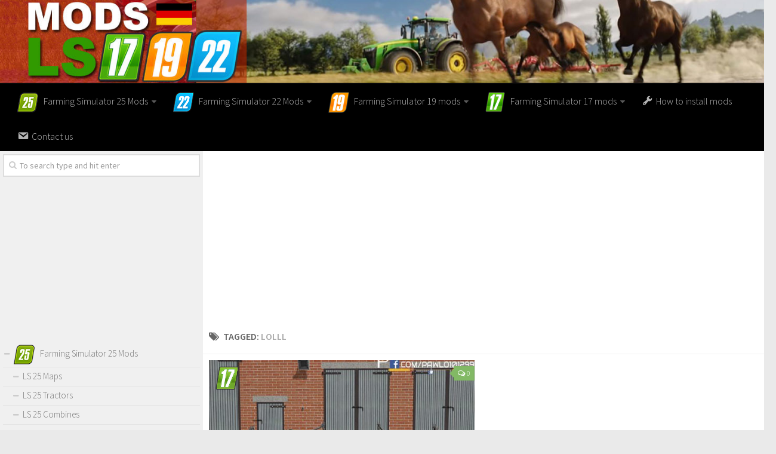

--- FILE ---
content_type: text/html; charset=UTF-8
request_url: https://www.modsls17.com/tag/lolll/
body_size: 11434
content:
<!DOCTYPE html> 
<html class="no-js" lang="en-US">

<head>
	<meta charset="UTF-8">
	<meta name="viewport" content="width=device-width, initial-scale=1.0">
	<link rel="profile" href="https://gmpg.org/xfn/11">
	<link rel="pingback" href="https://www.modsls17.com/xmlrpc.php">
	
	<meta name='robots' content='index, follow, max-image-preview:large, max-snippet:-1, max-video-preview:-1' />
<script>document.documentElement.className = document.documentElement.className.replace("no-js","js");</script>

	<!-- This site is optimized with the Yoast SEO plugin v19.3 - https://yoast.com/wordpress/plugins/seo/ -->
	<title>LOLLL Farming Simulator 2017 mods, LS 17 mods | FS 17 / 2017 mods</title><link rel="preload" as="style" href="https://fonts.googleapis.com/css?family=Source%20Sans%20Pro%3A400%2C300italic%2C300%2C400italic%2C600&#038;subset=latin%2Clatin-ext&#038;display=swap" /><link rel="stylesheet" href="https://fonts.googleapis.com/css?family=Source%20Sans%20Pro%3A400%2C300italic%2C300%2C400italic%2C600&#038;subset=latin%2Clatin-ext&#038;display=swap" media="print" onload="this.media='all'" /><noscript><link rel="stylesheet" href="https://fonts.googleapis.com/css?family=Source%20Sans%20Pro%3A400%2C300italic%2C300%2C400italic%2C600&#038;subset=latin%2Clatin-ext&#038;display=swap" /></noscript>
	<link rel="canonical" href="https://www.modsls17.com/tag/lolll/" />
	<meta property="og:locale" content="en_US" />
	<meta property="og:type" content="article" />
	<meta property="og:title" content="LOLLL Farming Simulator 2017 mods, LS 17 mods | FS 17 / 2017 mods" />
	<meta property="og:url" content="https://www.modsls17.com/tag/lolll/" />
	<meta property="og:site_name" content="Farming Simulator 2017 mods, LS 17 mods | FS 17 / 2017 mods" />
	<meta name="twitter:card" content="summary" />
	<script type="application/ld+json" class="yoast-schema-graph">{"@context":"https://schema.org","@graph":[{"@type":"WebSite","@id":"https://www.modsls17.com/#website","url":"https://www.modsls17.com/","name":"Farming Simulator 2017 mods, LS 17 mods | FS 17 / 2017 mods","description":"","potentialAction":[{"@type":"SearchAction","target":{"@type":"EntryPoint","urlTemplate":"https://www.modsls17.com/?s={search_term_string}"},"query-input":"required name=search_term_string"}],"inLanguage":"en-US"},{"@type":"CollectionPage","@id":"https://www.modsls17.com/tag/lolll/","url":"https://www.modsls17.com/tag/lolll/","name":"LOLLL Farming Simulator 2017 mods, LS 17 mods | FS 17 / 2017 mods","isPartOf":{"@id":"https://www.modsls17.com/#website"},"breadcrumb":{"@id":"https://www.modsls17.com/tag/lolll/#breadcrumb"},"inLanguage":"en-US","potentialAction":[{"@type":"ReadAction","target":["https://www.modsls17.com/tag/lolll/"]}]},{"@type":"BreadcrumbList","@id":"https://www.modsls17.com/tag/lolll/#breadcrumb","itemListElement":[{"@type":"ListItem","position":1,"name":"Home","item":"https://www.modsls17.com/"},{"@type":"ListItem","position":2,"name":"LOLLL"}]}]}</script>
	<!-- / Yoast SEO plugin. -->


<link href='https://fonts.gstatic.com' crossorigin rel='preconnect' />
<link rel="alternate" type="application/rss+xml" title="Farming Simulator 2017 mods, LS 17 mods | FS 17 / 2017 mods &raquo; Feed" href="https://www.modsls17.com/feed/" />
<link rel="alternate" type="application/rss+xml" title="Farming Simulator 2017 mods, LS 17 mods | FS 17 / 2017 mods &raquo; Comments Feed" href="https://www.modsls17.com/comments/feed/" />

<link rel="alternate" type="application/rss+xml" title="Farming Simulator 2017 mods, LS 17 mods | FS 17 / 2017 mods &raquo; LOLLL Tag Feed" href="https://www.modsls17.com/tag/lolll/feed/" />
<link rel='stylesheet' id='dashicons-css' href='https://www.modsls17.com/wp-includes/css/dashicons.min.css?ver=6.7' type='text/css' media='all' />
<link rel='stylesheet' id='elusive-css' href='https://www.modsls17.com/wp-content/plugins/menu-icons/vendor/codeinwp/icon-picker/css/types/elusive.min.css?ver=2.0' type='text/css' media='all' />
<link rel='stylesheet' id='font-awesome-css' href='https://www.modsls17.com/wp-content/plugins/menu-icons/vendor/codeinwp/icon-picker/css/types/font-awesome.min.css?ver=4.7.0' type='text/css' media='all' />
<link rel='stylesheet' id='foundation-icons-css' href='https://www.modsls17.com/wp-content/plugins/menu-icons/vendor/codeinwp/icon-picker/css/types/foundation-icons.min.css?ver=3.0' type='text/css' media='all' />
<link rel='stylesheet' id='genericons-css' href='https://www.modsls17.com/wp-content/plugins/menu-icons/vendor/codeinwp/icon-picker/css/types/genericons.min.css?ver=3.4' type='text/css' media='all' />
<link rel='stylesheet' id='menu-icons-extra-css' href='https://www.modsls17.com/wp-content/plugins/menu-icons/css/extra.min.css?ver=0.12.5' type='text/css' media='all' />
<style id='wp-emoji-styles-inline-css' type='text/css'>

	img.wp-smiley, img.emoji {
		display: inline !important;
		border: none !important;
		box-shadow: none !important;
		height: 1em !important;
		width: 1em !important;
		margin: 0 0.07em !important;
		vertical-align: -0.1em !important;
		background: none !important;
		padding: 0 !important;
	}
</style>
<link rel='stylesheet' id='wp-block-library-css' href='https://www.modsls17.com/wp-includes/css/dist/block-library/style.min.css?ver=6.7' type='text/css' media='all' />
<style id='classic-theme-styles-inline-css' type='text/css'>
/*! This file is auto-generated */
.wp-block-button__link{color:#fff;background-color:#32373c;border-radius:9999px;box-shadow:none;text-decoration:none;padding:calc(.667em + 2px) calc(1.333em + 2px);font-size:1.125em}.wp-block-file__button{background:#32373c;color:#fff;text-decoration:none}
</style>
<style id='global-styles-inline-css' type='text/css'>
:root{--wp--preset--aspect-ratio--square: 1;--wp--preset--aspect-ratio--4-3: 4/3;--wp--preset--aspect-ratio--3-4: 3/4;--wp--preset--aspect-ratio--3-2: 3/2;--wp--preset--aspect-ratio--2-3: 2/3;--wp--preset--aspect-ratio--16-9: 16/9;--wp--preset--aspect-ratio--9-16: 9/16;--wp--preset--color--black: #000000;--wp--preset--color--cyan-bluish-gray: #abb8c3;--wp--preset--color--white: #ffffff;--wp--preset--color--pale-pink: #f78da7;--wp--preset--color--vivid-red: #cf2e2e;--wp--preset--color--luminous-vivid-orange: #ff6900;--wp--preset--color--luminous-vivid-amber: #fcb900;--wp--preset--color--light-green-cyan: #7bdcb5;--wp--preset--color--vivid-green-cyan: #00d084;--wp--preset--color--pale-cyan-blue: #8ed1fc;--wp--preset--color--vivid-cyan-blue: #0693e3;--wp--preset--color--vivid-purple: #9b51e0;--wp--preset--gradient--vivid-cyan-blue-to-vivid-purple: linear-gradient(135deg,rgba(6,147,227,1) 0%,rgb(155,81,224) 100%);--wp--preset--gradient--light-green-cyan-to-vivid-green-cyan: linear-gradient(135deg,rgb(122,220,180) 0%,rgb(0,208,130) 100%);--wp--preset--gradient--luminous-vivid-amber-to-luminous-vivid-orange: linear-gradient(135deg,rgba(252,185,0,1) 0%,rgba(255,105,0,1) 100%);--wp--preset--gradient--luminous-vivid-orange-to-vivid-red: linear-gradient(135deg,rgba(255,105,0,1) 0%,rgb(207,46,46) 100%);--wp--preset--gradient--very-light-gray-to-cyan-bluish-gray: linear-gradient(135deg,rgb(238,238,238) 0%,rgb(169,184,195) 100%);--wp--preset--gradient--cool-to-warm-spectrum: linear-gradient(135deg,rgb(74,234,220) 0%,rgb(151,120,209) 20%,rgb(207,42,186) 40%,rgb(238,44,130) 60%,rgb(251,105,98) 80%,rgb(254,248,76) 100%);--wp--preset--gradient--blush-light-purple: linear-gradient(135deg,rgb(255,206,236) 0%,rgb(152,150,240) 100%);--wp--preset--gradient--blush-bordeaux: linear-gradient(135deg,rgb(254,205,165) 0%,rgb(254,45,45) 50%,rgb(107,0,62) 100%);--wp--preset--gradient--luminous-dusk: linear-gradient(135deg,rgb(255,203,112) 0%,rgb(199,81,192) 50%,rgb(65,88,208) 100%);--wp--preset--gradient--pale-ocean: linear-gradient(135deg,rgb(255,245,203) 0%,rgb(182,227,212) 50%,rgb(51,167,181) 100%);--wp--preset--gradient--electric-grass: linear-gradient(135deg,rgb(202,248,128) 0%,rgb(113,206,126) 100%);--wp--preset--gradient--midnight: linear-gradient(135deg,rgb(2,3,129) 0%,rgb(40,116,252) 100%);--wp--preset--font-size--small: 13px;--wp--preset--font-size--medium: 20px;--wp--preset--font-size--large: 36px;--wp--preset--font-size--x-large: 42px;--wp--preset--spacing--20: 0.44rem;--wp--preset--spacing--30: 0.67rem;--wp--preset--spacing--40: 1rem;--wp--preset--spacing--50: 1.5rem;--wp--preset--spacing--60: 2.25rem;--wp--preset--spacing--70: 3.38rem;--wp--preset--spacing--80: 5.06rem;--wp--preset--shadow--natural: 6px 6px 9px rgba(0, 0, 0, 0.2);--wp--preset--shadow--deep: 12px 12px 50px rgba(0, 0, 0, 0.4);--wp--preset--shadow--sharp: 6px 6px 0px rgba(0, 0, 0, 0.2);--wp--preset--shadow--outlined: 6px 6px 0px -3px rgba(255, 255, 255, 1), 6px 6px rgba(0, 0, 0, 1);--wp--preset--shadow--crisp: 6px 6px 0px rgba(0, 0, 0, 1);}:where(.is-layout-flex){gap: 0.5em;}:where(.is-layout-grid){gap: 0.5em;}body .is-layout-flex{display: flex;}.is-layout-flex{flex-wrap: wrap;align-items: center;}.is-layout-flex > :is(*, div){margin: 0;}body .is-layout-grid{display: grid;}.is-layout-grid > :is(*, div){margin: 0;}:where(.wp-block-columns.is-layout-flex){gap: 2em;}:where(.wp-block-columns.is-layout-grid){gap: 2em;}:where(.wp-block-post-template.is-layout-flex){gap: 1.25em;}:where(.wp-block-post-template.is-layout-grid){gap: 1.25em;}.has-black-color{color: var(--wp--preset--color--black) !important;}.has-cyan-bluish-gray-color{color: var(--wp--preset--color--cyan-bluish-gray) !important;}.has-white-color{color: var(--wp--preset--color--white) !important;}.has-pale-pink-color{color: var(--wp--preset--color--pale-pink) !important;}.has-vivid-red-color{color: var(--wp--preset--color--vivid-red) !important;}.has-luminous-vivid-orange-color{color: var(--wp--preset--color--luminous-vivid-orange) !important;}.has-luminous-vivid-amber-color{color: var(--wp--preset--color--luminous-vivid-amber) !important;}.has-light-green-cyan-color{color: var(--wp--preset--color--light-green-cyan) !important;}.has-vivid-green-cyan-color{color: var(--wp--preset--color--vivid-green-cyan) !important;}.has-pale-cyan-blue-color{color: var(--wp--preset--color--pale-cyan-blue) !important;}.has-vivid-cyan-blue-color{color: var(--wp--preset--color--vivid-cyan-blue) !important;}.has-vivid-purple-color{color: var(--wp--preset--color--vivid-purple) !important;}.has-black-background-color{background-color: var(--wp--preset--color--black) !important;}.has-cyan-bluish-gray-background-color{background-color: var(--wp--preset--color--cyan-bluish-gray) !important;}.has-white-background-color{background-color: var(--wp--preset--color--white) !important;}.has-pale-pink-background-color{background-color: var(--wp--preset--color--pale-pink) !important;}.has-vivid-red-background-color{background-color: var(--wp--preset--color--vivid-red) !important;}.has-luminous-vivid-orange-background-color{background-color: var(--wp--preset--color--luminous-vivid-orange) !important;}.has-luminous-vivid-amber-background-color{background-color: var(--wp--preset--color--luminous-vivid-amber) !important;}.has-light-green-cyan-background-color{background-color: var(--wp--preset--color--light-green-cyan) !important;}.has-vivid-green-cyan-background-color{background-color: var(--wp--preset--color--vivid-green-cyan) !important;}.has-pale-cyan-blue-background-color{background-color: var(--wp--preset--color--pale-cyan-blue) !important;}.has-vivid-cyan-blue-background-color{background-color: var(--wp--preset--color--vivid-cyan-blue) !important;}.has-vivid-purple-background-color{background-color: var(--wp--preset--color--vivid-purple) !important;}.has-black-border-color{border-color: var(--wp--preset--color--black) !important;}.has-cyan-bluish-gray-border-color{border-color: var(--wp--preset--color--cyan-bluish-gray) !important;}.has-white-border-color{border-color: var(--wp--preset--color--white) !important;}.has-pale-pink-border-color{border-color: var(--wp--preset--color--pale-pink) !important;}.has-vivid-red-border-color{border-color: var(--wp--preset--color--vivid-red) !important;}.has-luminous-vivid-orange-border-color{border-color: var(--wp--preset--color--luminous-vivid-orange) !important;}.has-luminous-vivid-amber-border-color{border-color: var(--wp--preset--color--luminous-vivid-amber) !important;}.has-light-green-cyan-border-color{border-color: var(--wp--preset--color--light-green-cyan) !important;}.has-vivid-green-cyan-border-color{border-color: var(--wp--preset--color--vivid-green-cyan) !important;}.has-pale-cyan-blue-border-color{border-color: var(--wp--preset--color--pale-cyan-blue) !important;}.has-vivid-cyan-blue-border-color{border-color: var(--wp--preset--color--vivid-cyan-blue) !important;}.has-vivid-purple-border-color{border-color: var(--wp--preset--color--vivid-purple) !important;}.has-vivid-cyan-blue-to-vivid-purple-gradient-background{background: var(--wp--preset--gradient--vivid-cyan-blue-to-vivid-purple) !important;}.has-light-green-cyan-to-vivid-green-cyan-gradient-background{background: var(--wp--preset--gradient--light-green-cyan-to-vivid-green-cyan) !important;}.has-luminous-vivid-amber-to-luminous-vivid-orange-gradient-background{background: var(--wp--preset--gradient--luminous-vivid-amber-to-luminous-vivid-orange) !important;}.has-luminous-vivid-orange-to-vivid-red-gradient-background{background: var(--wp--preset--gradient--luminous-vivid-orange-to-vivid-red) !important;}.has-very-light-gray-to-cyan-bluish-gray-gradient-background{background: var(--wp--preset--gradient--very-light-gray-to-cyan-bluish-gray) !important;}.has-cool-to-warm-spectrum-gradient-background{background: var(--wp--preset--gradient--cool-to-warm-spectrum) !important;}.has-blush-light-purple-gradient-background{background: var(--wp--preset--gradient--blush-light-purple) !important;}.has-blush-bordeaux-gradient-background{background: var(--wp--preset--gradient--blush-bordeaux) !important;}.has-luminous-dusk-gradient-background{background: var(--wp--preset--gradient--luminous-dusk) !important;}.has-pale-ocean-gradient-background{background: var(--wp--preset--gradient--pale-ocean) !important;}.has-electric-grass-gradient-background{background: var(--wp--preset--gradient--electric-grass) !important;}.has-midnight-gradient-background{background: var(--wp--preset--gradient--midnight) !important;}.has-small-font-size{font-size: var(--wp--preset--font-size--small) !important;}.has-medium-font-size{font-size: var(--wp--preset--font-size--medium) !important;}.has-large-font-size{font-size: var(--wp--preset--font-size--large) !important;}.has-x-large-font-size{font-size: var(--wp--preset--font-size--x-large) !important;}
:where(.wp-block-post-template.is-layout-flex){gap: 1.25em;}:where(.wp-block-post-template.is-layout-grid){gap: 1.25em;}
:where(.wp-block-columns.is-layout-flex){gap: 2em;}:where(.wp-block-columns.is-layout-grid){gap: 2em;}
:root :where(.wp-block-pullquote){font-size: 1.5em;line-height: 1.6;}
</style>
<link rel='stylesheet' id='wp-postratings-css' href='https://www.modsls17.com/wp-content/plugins/wp-postratings/css/postratings-css.css?ver=1.89' type='text/css' media='all' />
<link rel='stylesheet' id='tinythumbicon-css' href='https://www.modsls17.com/wp-content/plugins/tinythumbicon/tinythumbicon.css?ver=6.7' type='text/css' media='all' />
<link rel='stylesheet' id='style-css' href='https://www.modsls17.com/wp-content/themes/hueman/style.css?ver=6.7' type='text/css' media='all' />
<link rel='stylesheet' id='responsive-css' href='https://www.modsls17.com/wp-content/themes/hueman/responsive.css?ver=6.7' type='text/css' media='all' />
<link rel='stylesheet' id='sedlex_styles-css' href='https://www.modsls17.com/wp-content/sedlex/inline_styles/b31ece0781d654c8d9eff067708407aed71376c3.css?ver=20260123' type='text/css' media='all' />
<script type="text/javascript" src="https://www.modsls17.com/wp-includes/js/jquery/jquery.min.js?ver=3.7.1" id="jquery-core-js"></script>
<script type="text/javascript" src="https://www.modsls17.com/wp-includes/js/jquery/jquery-migrate.min.js?ver=3.4.1" id="jquery-migrate-js"></script>
<script type="text/javascript" src="https://www.modsls17.com/wp-content/themes/hueman/js/jquery.flexslider.min.js?ver=6.7" id="flexslider-js"></script>
<script type="text/javascript" src="https://www.modsls17.com/wp-content/sedlex/inline_scripts/4139b9ad7b935834d8d31961702681728a5a530a.js?ver=20260123" id="sedlex_scripts-js"></script>
<link rel="https://api.w.org/" href="https://www.modsls17.com/wp-json/" /><link rel="alternate" title="JSON" type="application/json" href="https://www.modsls17.com/wp-json/wp/v2/tags/2168" /><link rel="EditURI" type="application/rsd+xml" title="RSD" href="https://www.modsls17.com/xmlrpc.php?rsd" />
<meta name="generator" content="WordPress 6.7" />
<link rel="shortcut icon" href="https://www.modsls17.com/wp-content/uploads/2024/11/ls25-mods-icon.png" />
<!--[if lt IE 9]>
<script src="https://www.modsls17.com/wp-content/themes/hueman/js/ie/html5.js"></script>
<script src="https://www.modsls17.com/wp-content/themes/hueman/js/ie/selectivizr.js"></script>
<![endif]-->
<style type="text/css">.recentcomments a{display:inline !important;padding:0 !important;margin:0 !important;}</style><style type="text/css">
/* Dynamic CSS: For no styles in head, copy and put the css below in your child theme's style.css, disable dynamic styles */
body { font-family: "Source Sans Pro", Arial, sans-serif; }

::selection { background-color: #dd0000; }
::-moz-selection { background-color: #dd0000; }

a,
.themeform label .required,
#flexslider-featured .flex-direction-nav .flex-next:hover,
#flexslider-featured .flex-direction-nav .flex-prev:hover,
.post-hover:hover .post-title a,
.post-title a:hover,
.s1 .post-nav li a:hover i,
.content .post-nav li a:hover i,
.post-related a:hover,
.s1 .widget_rss ul li a,
#footer .widget_rss ul li a,
.s1 .widget_calendar a,
#footer .widget_calendar a,
.s1 .alx-tab .tab-item-category a,
.s1 .alx-posts .post-item-category a,
.s1 .alx-tab li:hover .tab-item-title a,
.s1 .alx-tab li:hover .tab-item-comment a,
.s1 .alx-posts li:hover .post-item-title a,
#footer .alx-tab .tab-item-category a,
#footer .alx-posts .post-item-category a,
#footer .alx-tab li:hover .tab-item-title a,
#footer .alx-tab li:hover .tab-item-comment a,
#footer .alx-posts li:hover .post-item-title a,
.comment-tabs li.active a,
.comment-awaiting-moderation,
.child-menu a:hover,
.child-menu .current_page_item > a,
.wp-pagenavi a { color: #dd0000; }

.themeform input[type="submit"],
.themeform button[type="submit"],
.s1 .sidebar-top,
.s1 .sidebar-toggle,
#flexslider-featured .flex-control-nav li a.flex-active,
.post-tags a:hover,
.s1 .widget_calendar caption,
#footer .widget_calendar caption,
.author-bio .bio-avatar:after,
.commentlist li.bypostauthor > .comment-body:after,
.commentlist li.comment-author-admin > .comment-body:after { background-color: #dd0000; }

.post-format .format-container { border-color: #dd0000; }

.s1 .alx-tabs-nav li.active a,
#footer .alx-tabs-nav li.active a,
.comment-tabs li.active a,
.wp-pagenavi a:hover,
.wp-pagenavi a:active,
.wp-pagenavi span.current { border-bottom-color: #dd0000!important; }				
				

.search-expand,
#nav-topbar.nav-container { background-color: #000000; }
@media only screen and (min-width: 720px) {
	#nav-topbar .nav ul { background-color: #000000; }
}			
				

#header { background-color: #000000; }
@media only screen and (min-width: 720px) {
	#nav-header .nav ul { background-color: #000000; }
}			
				
</style>
		<style type="text/css" id="wp-custom-css">
			.wp-pagenavi a {
		height: 100%;
    width: auto;
    display: inline-block;
    background: #e0dddd;
    border-radius: 3px;
    -webkit-border-radius: 3px;
    -moz-border-radius: 3px;
    -o-border-radius: 3px;
    line-height: inherit;
    vertical-align: middle;
    text-decoration: none;
		margin: 3px;
    padding: 7px 10px;
    position: relative;
    bottom: 2px;
		font-size: 23px;
	 	color: #fff;
}

.wp-pagenavi span.current {
    border-bottom-color: #fd8c02!important;
    background: #fd8c02!important;
    color: #fff;
		border-radius: 3px;
    -webkit-border-radius: 3px;
    -moz-border-radius: 3px;
    -o-border-radius: 3px;
		line-height: inherit;
    vertical-align: middle;
    text-decoration: none;
		margin: 3px;
    padding: 2px 10px;
    position: relative;
    bottom: 2px;
		font-size: 23px;
}		</style>
		
<script>
  (function(i,s,o,g,r,a,m){i['GoogleAnalyticsObject']=r;i[r]=i[r]||function(){
  (i[r].q=i[r].q||[]).push(arguments)},i[r].l=1*new Date();a=s.createElement(o),
  m=s.getElementsByTagName(o)[0];a.async=1;a.src=g;m.parentNode.insertBefore(a,m)
  })(window,document,'script','https://www.google-analytics.com/analytics.js','ga');

  ga('create', 'UA-83609559-1', 'auto');
  ga('send', 'pageview');

</script>
	
<script data-ad-client="ca-pub-8185655949059714" async src="https://pagead2.googlesyndication.com/pagead/js/adsbygoogle.js"></script>	
</head>



<body class="archive tag tag-lolll tag-2168 col-2cr boxed chrome">

<div id="wrapper">

	<header id="header">
	
				
		<div class="container group">
			<div class="container-inner">
				
				<div class="group pad">
					<p class="site-title"><a href="https://www.modsls17.com/" rel="home"><img src="https://www.modsls17.com/wp-content/uploads/2016/07/farming-simulator-2022-mods.jpg" alt="Farming Simulator 2017 mods, LS 17 mods | FS 17 / 2017 mods"></a></p>
														</div>
				
									<nav class="nav-container group" id="nav-header">
						<div class="nav-toggle"><i class="fa fa-bars"></i></div>
						<div class="nav-text"><!-- put your mobile menu text here --></div>
						<div class="nav-wrap container"><ul id="menu-header" class="nav container-inner group"><li id="menu-item-587749" class="menu-item menu-item-type-taxonomy menu-item-object-category menu-item-has-children menu-item-587749"><a href="https://www.modsls17.com/category/farming-simulator-25-mods/"><img width="36" height="35" src="https://www.modsls17.com/wp-content/uploads/2016/07/fs25-mods.png" class="_mi _before _image" alt="" aria-hidden="true" decoding="async" srcset="https://www.modsls17.com/wp-content/uploads/2016/07/fs25-mods.png 36w, https://www.modsls17.com/wp-content/uploads/2016/07/fs25-mods-160x160.png 160w, https://www.modsls17.com/wp-content/uploads/2016/07/fs25-mods-320x320.png 320w" sizes="(max-width: 36px) 100vw, 36px" /><span>Farming Simulator 25 Mods</span></a>
<ul class="sub-menu">
	<li id="menu-item-587757" class="menu-item menu-item-type-taxonomy menu-item-object-category menu-item-587757"><a href="https://www.modsls17.com/category/farming-simulator-25-mods/ls-25-maps/">LS 25 Maps</a></li>
	<li id="menu-item-587766" class="menu-item menu-item-type-taxonomy menu-item-object-category menu-item-587766"><a href="https://www.modsls17.com/category/farming-simulator-25-mods/ls-25-trucks/">LS 25 Trucks</a></li>
	<li id="menu-item-587764" class="menu-item menu-item-type-taxonomy menu-item-object-category menu-item-587764"><a href="https://www.modsls17.com/category/farming-simulator-25-mods/ls-25-tractors/">LS 25 Tractors</a></li>
	<li id="menu-item-587753" class="menu-item menu-item-type-taxonomy menu-item-object-category menu-item-587753"><a href="https://www.modsls17.com/category/farming-simulator-25-mods/ls-25-combines/">LS 25 Combines</a></li>
	<li id="menu-item-587751" class="menu-item menu-item-type-taxonomy menu-item-object-category menu-item-587751"><a href="https://www.modsls17.com/category/farming-simulator-25-mods/ls-25-buildings/">LS 25 Buildings</a></li>
	<li id="menu-item-587752" class="menu-item menu-item-type-taxonomy menu-item-object-category menu-item-587752"><a href="https://www.modsls17.com/category/farming-simulator-25-mods/ls-25-cars/">LS 25 Cars</a></li>
	<li id="menu-item-587769" class="menu-item menu-item-type-taxonomy menu-item-object-category menu-item-587769"><a href="https://www.modsls17.com/category/farming-simulator-25-mods/ls-25-vehicles/">LS 25 Vehicles</a></li>
	<li id="menu-item-587765" class="menu-item menu-item-type-taxonomy menu-item-object-category menu-item-587765"><a href="https://www.modsls17.com/category/farming-simulator-25-mods/ls-25-trailers/">LS 25 Trailers</a></li>
	<li id="menu-item-587754" class="menu-item menu-item-type-taxonomy menu-item-object-category menu-item-587754"><a href="https://www.modsls17.com/category/farming-simulator-25-mods/ls-25-cutters/">LS 25 Cutters</a></li>
	<li id="menu-item-587755" class="menu-item menu-item-type-taxonomy menu-item-object-category menu-item-587755"><a href="https://www.modsls17.com/category/farming-simulator-25-mods/ls-25-forklifts-excavators/">LS 25 Forklifts &amp; Excavators</a></li>
	<li id="menu-item-587756" class="menu-item menu-item-type-taxonomy menu-item-object-category menu-item-587756"><a href="https://www.modsls17.com/category/farming-simulator-25-mods/ls-25-implements-tools/">LS 25 Implements &amp; Tools</a></li>
	<li id="menu-item-587758" class="menu-item menu-item-type-taxonomy menu-item-object-category menu-item-587758"><a href="https://www.modsls17.com/category/farming-simulator-25-mods/ls-25-objects/">LS 25 Objects</a></li>
	<li id="menu-item-587759" class="menu-item menu-item-type-taxonomy menu-item-object-category menu-item-587759"><a href="https://www.modsls17.com/category/farming-simulator-25-mods/ls-25-other/">LS 25 Other</a></li>
	<li id="menu-item-587750" class="menu-item menu-item-type-taxonomy menu-item-object-category menu-item-587750"><a href="https://www.modsls17.com/category/farming-simulator-25-mods/ls-25-addons/">LS 25 Addons</a></li>
	<li id="menu-item-587760" class="menu-item menu-item-type-taxonomy menu-item-object-category menu-item-587760"><a href="https://www.modsls17.com/category/farming-simulator-25-mods/ls-25-packs/">LS 25 Packs</a></li>
	<li id="menu-item-587761" class="menu-item menu-item-type-taxonomy menu-item-object-category menu-item-587761"><a href="https://www.modsls17.com/category/farming-simulator-25-mods/ls-25-prefab/">LS 25 Prefab</a></li>
	<li id="menu-item-587770" class="menu-item menu-item-type-taxonomy menu-item-object-category menu-item-587770"><a href="https://www.modsls17.com/category/farming-simulator-25-mods/ls-25-weights/">LS 25 Weights</a></li>
	<li id="menu-item-587763" class="menu-item menu-item-type-taxonomy menu-item-object-category menu-item-587763"><a href="https://www.modsls17.com/category/farming-simulator-25-mods/ls-25-textures/">LS 25 Textures</a></li>
	<li id="menu-item-587762" class="menu-item menu-item-type-taxonomy menu-item-object-category menu-item-587762"><a href="https://www.modsls17.com/category/farming-simulator-25-mods/ls-25-scripts/">LS 25 Scripts</a></li>
	<li id="menu-item-587767" class="menu-item menu-item-type-taxonomy menu-item-object-category menu-item-587767"><a href="https://www.modsls17.com/category/farming-simulator-25-mods/ls-25-tutorials/">LS 25 Tutorials</a></li>
	<li id="menu-item-587768" class="menu-item menu-item-type-taxonomy menu-item-object-category menu-item-587768"><a href="https://www.modsls17.com/category/farming-simulator-25-mods/ls-25-updates/">LS 25 Updates</a></li>
</ul>
</li>
<li id="menu-item-340355" class="menu-item menu-item-type-taxonomy menu-item-object-category menu-item-has-children menu-item-340355"><a href="https://www.modsls17.com/category/farming-simulator-22-mods/"><img width="35" height="35" src="https://www.modsls17.com/wp-content/uploads/2016/07/LS22-mods.png" class="_mi _before _image" alt="" aria-hidden="true" decoding="async" srcset="https://www.modsls17.com/wp-content/uploads/2016/07/LS22-mods.png 35w, https://www.modsls17.com/wp-content/uploads/2016/07/LS22-mods-160x160.png 160w, https://www.modsls17.com/wp-content/uploads/2016/07/LS22-mods-320x320.png 320w" sizes="(max-width: 35px) 100vw, 35px" /><span>Farming Simulator 22 Mods</span></a>
<ul class="sub-menu">
	<li id="menu-item-340341" class="menu-item menu-item-type-taxonomy menu-item-object-category menu-item-340341"><a href="https://www.modsls17.com/category/farming-simulator-22-mods/ls-22-maps/">LS 22 Maps</a></li>
	<li id="menu-item-340348" class="menu-item menu-item-type-taxonomy menu-item-object-category menu-item-340348"><a href="https://www.modsls17.com/category/farming-simulator-22-mods/ls-22-tractors/">LS 22 Tractors</a></li>
	<li id="menu-item-340336" class="menu-item menu-item-type-taxonomy menu-item-object-category menu-item-340336"><a href="https://www.modsls17.com/category/farming-simulator-22-mods/ls-22-cars/">LS 22 Cars</a></li>
	<li id="menu-item-340337" class="menu-item menu-item-type-taxonomy menu-item-object-category menu-item-340337"><a href="https://www.modsls17.com/category/farming-simulator-22-mods/ls-22-combines/">LS 22 Combines</a></li>
	<li id="menu-item-340349" class="menu-item menu-item-type-taxonomy menu-item-object-category menu-item-340349"><a href="https://www.modsls17.com/category/farming-simulator-22-mods/ls-22-trailers/">LS 22 Trailers</a></li>
	<li id="menu-item-340350" class="menu-item menu-item-type-taxonomy menu-item-object-category menu-item-340350"><a href="https://www.modsls17.com/category/farming-simulator-22-mods/ls-22-trucks/">LS 22 Trucks</a></li>
	<li id="menu-item-340353" class="menu-item menu-item-type-taxonomy menu-item-object-category menu-item-340353"><a href="https://www.modsls17.com/category/farming-simulator-22-mods/ls-22-vehicles/">LS 22 Vehicles</a></li>
	<li id="menu-item-340338" class="menu-item menu-item-type-taxonomy menu-item-object-category menu-item-340338"><a href="https://www.modsls17.com/category/farming-simulator-22-mods/ls-22-cutters/">LS 22 Cutters</a></li>
	<li id="menu-item-340339" class="menu-item menu-item-type-taxonomy menu-item-object-category menu-item-340339"><a href="https://www.modsls17.com/category/farming-simulator-22-mods/ls-22-forklifts-excavators/">LS 22 Forklifts &amp; Excavators</a></li>
	<li id="menu-item-340340" class="menu-item menu-item-type-taxonomy menu-item-object-category menu-item-340340"><a href="https://www.modsls17.com/category/farming-simulator-22-mods/ls-22-implements-tools/">LS 22 Implements &amp; Tools</a></li>
	<li id="menu-item-340335" class="menu-item menu-item-type-taxonomy menu-item-object-category menu-item-340335"><a href="https://www.modsls17.com/category/farming-simulator-22-mods/ls-22-buildings/">LS 22 Buildings</a></li>
	<li id="menu-item-340342" class="menu-item menu-item-type-taxonomy menu-item-object-category menu-item-340342"><a href="https://www.modsls17.com/category/farming-simulator-22-mods/ls-22-objects/">LS 22 Objects</a></li>
	<li id="menu-item-340343" class="menu-item menu-item-type-taxonomy menu-item-object-category menu-item-340343"><a href="https://www.modsls17.com/category/farming-simulator-22-mods/ls-22-other/">LS 22 Other</a></li>
	<li id="menu-item-340344" class="menu-item menu-item-type-taxonomy menu-item-object-category menu-item-340344"><a href="https://www.modsls17.com/category/farming-simulator-22-mods/ls-22-packs/">LS 22 Packs</a></li>
	<li id="menu-item-340345" class="menu-item menu-item-type-taxonomy menu-item-object-category menu-item-340345"><a href="https://www.modsls17.com/category/farming-simulator-22-mods/ls-22-prefab/">LS 22 Prefab</a></li>
	<li id="menu-item-340346" class="menu-item menu-item-type-taxonomy menu-item-object-category menu-item-340346"><a href="https://www.modsls17.com/category/farming-simulator-22-mods/ls-22-scripts/">LS 22 Scripts</a></li>
	<li id="menu-item-340347" class="menu-item menu-item-type-taxonomy menu-item-object-category menu-item-340347"><a href="https://www.modsls17.com/category/farming-simulator-22-mods/ls-22-textures/">LS 22 Textures</a></li>
	<li id="menu-item-340351" class="menu-item menu-item-type-taxonomy menu-item-object-category menu-item-340351"><a href="https://www.modsls17.com/category/farming-simulator-22-mods/ls-22-tutorials/">LS 22 Tutorials</a></li>
	<li id="menu-item-340352" class="menu-item menu-item-type-taxonomy menu-item-object-category menu-item-340352"><a href="https://www.modsls17.com/category/farming-simulator-22-mods/ls-22-updates/">LS 22 Updates</a></li>
	<li id="menu-item-340354" class="menu-item menu-item-type-taxonomy menu-item-object-category menu-item-340354"><a href="https://www.modsls17.com/category/farming-simulator-22-mods/ls-22-weights/">LS 22 Weights</a></li>
	<li id="menu-item-340334" class="menu-item menu-item-type-taxonomy menu-item-object-category menu-item-340334"><a href="https://www.modsls17.com/category/farming-simulator-22-mods/ls-22-addons/">LS 22 Addons</a></li>
	<li id="menu-item-553982" class="menu-item menu-item-type-custom menu-item-object-custom menu-item-553982"><a href="https://farmingsimulator25mods.com/">FS25 Mods</a></li>
</ul>
</li>
<li id="menu-item-149875" class="menu-item menu-item-type-taxonomy menu-item-object-category menu-item-has-children menu-item-149875"><a href="https://www.modsls17.com/category/ls-19-mods/"><img width="35" height="35" src="https://www.modsls17.com/wp-content/uploads/2016/07/fs19mods.png" class="_mi _before _image" alt="" aria-hidden="true" decoding="async" srcset="https://www.modsls17.com/wp-content/uploads/2016/07/fs19mods.png 35w, https://www.modsls17.com/wp-content/uploads/2016/07/fs19mods-160x160.png 160w, https://www.modsls17.com/wp-content/uploads/2016/07/fs19mods-320x320.png 320w" sizes="(max-width: 35px) 100vw, 35px" /><span>Farming Simulator 19 mods</span></a>
<ul class="sub-menu">
	<li id="menu-item-149889" class="menu-item menu-item-type-taxonomy menu-item-object-category menu-item-149889"><a href="https://www.modsls17.com/category/ls-19-mods/ls-19-maps/">LS 19 Maps</a></li>
	<li id="menu-item-149890" class="menu-item menu-item-type-taxonomy menu-item-object-category menu-item-149890"><a href="https://www.modsls17.com/category/ls-19-mods/ls-19-tractors/">LS 19 Tractors</a></li>
	<li id="menu-item-149892" class="menu-item menu-item-type-taxonomy menu-item-object-category menu-item-149892"><a href="https://www.modsls17.com/category/ls-19-mods/ls-19-trucks/">LS 19 Trucks</a></li>
	<li id="menu-item-149891" class="menu-item menu-item-type-taxonomy menu-item-object-category menu-item-149891"><a href="https://www.modsls17.com/category/ls-19-mods/ls-19-trailers/">LS 19 Trailers</a></li>
	<li id="menu-item-149885" class="menu-item menu-item-type-taxonomy menu-item-object-category menu-item-149885"><a href="https://www.modsls17.com/category/ls-19-mods/ls-19-combines/">LS 19 Combines</a></li>
	<li id="menu-item-149884" class="menu-item menu-item-type-taxonomy menu-item-object-category menu-item-149884"><a href="https://www.modsls17.com/category/ls-19-mods/ls-19-cars/">LS 19 Cars</a></li>
	<li id="menu-item-149886" class="menu-item menu-item-type-taxonomy menu-item-object-category menu-item-149886"><a href="https://www.modsls17.com/category/ls-19-mods/ls-19-cutters/">LS 19 Cutters</a></li>
	<li id="menu-item-149895" class="menu-item menu-item-type-taxonomy menu-item-object-category menu-item-149895"><a href="https://www.modsls17.com/category/ls-19-mods/ls-19-vehicles/">LS 19 Vehicles</a></li>
	<li id="menu-item-149876" class="menu-item menu-item-type-taxonomy menu-item-object-category menu-item-149876"><a href="https://www.modsls17.com/category/ls-19-mods/fs-19-buildings/">FS 19 Buildings</a></li>
	<li id="menu-item-149877" class="menu-item menu-item-type-taxonomy menu-item-object-category menu-item-149877"><a href="https://www.modsls17.com/category/ls-19-mods/fs-19-objects/">FS 19 Objects</a></li>
	<li id="menu-item-149879" class="menu-item menu-item-type-taxonomy menu-item-object-category menu-item-149879"><a href="https://www.modsls17.com/category/ls-19-mods/fs-19-packs/">FS 19 Packs</a></li>
	<li id="menu-item-149880" class="menu-item menu-item-type-taxonomy menu-item-object-category menu-item-149880"><a href="https://www.modsls17.com/category/ls-19-mods/fs-19-prefab/">FS 19 Prefab</a></li>
	<li id="menu-item-149896" class="menu-item menu-item-type-taxonomy menu-item-object-category menu-item-149896"><a href="https://www.modsls17.com/category/ls-19-mods/ls-19-weights/">LS 19 Weights</a></li>
	<li id="menu-item-149887" class="menu-item menu-item-type-taxonomy menu-item-object-category menu-item-149887"><a href="https://www.modsls17.com/category/ls-19-mods/ls-19-forklifts-excavators/">LS 19 Forklifts &amp; Excavators</a></li>
	<li id="menu-item-149888" class="menu-item menu-item-type-taxonomy menu-item-object-category menu-item-149888"><a href="https://www.modsls17.com/category/ls-19-mods/ls-19-implements-tools/">LS 19 Implements &amp; Tools</a></li>
	<li id="menu-item-149878" class="menu-item menu-item-type-taxonomy menu-item-object-category menu-item-149878"><a href="https://www.modsls17.com/category/ls-19-mods/fs-19-other/">FS 19 Other</a></li>
	<li id="menu-item-149882" class="menu-item menu-item-type-taxonomy menu-item-object-category menu-item-149882"><a href="https://www.modsls17.com/category/ls-19-mods/fs-19-textures/">FS 19 Textures</a></li>
	<li id="menu-item-149883" class="menu-item menu-item-type-taxonomy menu-item-object-category menu-item-149883"><a href="https://www.modsls17.com/category/ls-19-mods/ls-19-addons/">LS 19 Addons</a></li>
	<li id="menu-item-149881" class="menu-item menu-item-type-taxonomy menu-item-object-category menu-item-149881"><a href="https://www.modsls17.com/category/ls-19-mods/fs-19-scripts/">FS 19 Scripts</a></li>
	<li id="menu-item-149893" class="menu-item menu-item-type-taxonomy menu-item-object-category menu-item-149893"><a href="https://www.modsls17.com/category/ls-19-mods/ls-19-tutorials/">LS 19 Tutorials</a></li>
	<li id="menu-item-149894" class="menu-item menu-item-type-taxonomy menu-item-object-category menu-item-149894"><a href="https://www.modsls17.com/category/ls-19-mods/ls-19-updates/">LS 19 Updates</a></li>
</ul>
</li>
<li id="menu-item-149853" class="menu-item menu-item-type-taxonomy menu-item-object-category menu-item-has-children menu-item-149853"><a href="https://www.modsls17.com/category/ls-17-mods/"><img width="34" height="35" src="https://www.modsls17.com/wp-content/uploads/2016/07/fs17.png" class="_mi _before _image" alt="" aria-hidden="true" decoding="async" srcset="https://www.modsls17.com/wp-content/uploads/2016/07/fs17.png 34w, https://www.modsls17.com/wp-content/uploads/2016/07/fs17-160x160.png 160w, https://www.modsls17.com/wp-content/uploads/2016/07/fs17-320x320.png 320w" sizes="(max-width: 34px) 100vw, 34px" /><span>Farming Simulator 17 mods</span></a>
<ul class="sub-menu">
	<li id="menu-item-149861" class="menu-item menu-item-type-taxonomy menu-item-object-category menu-item-149861"><a href="https://www.modsls17.com/category/ls-17-mods/ls-17-maps/">LS 17 Maps</a></li>
	<li id="menu-item-149868" class="menu-item menu-item-type-taxonomy menu-item-object-category menu-item-149868"><a href="https://www.modsls17.com/category/ls-17-mods/ls-17-tractors/">LS 17 Tractors</a></li>
	<li id="menu-item-149869" class="menu-item menu-item-type-taxonomy menu-item-object-category menu-item-149869"><a href="https://www.modsls17.com/category/ls-17-mods/ls-17-trailers/">LS 17 Trailers</a></li>
	<li id="menu-item-149870" class="menu-item menu-item-type-taxonomy menu-item-object-category menu-item-149870"><a href="https://www.modsls17.com/category/ls-17-mods/ls-17-trucks/">LS 17 Trucks</a></li>
	<li id="menu-item-149857" class="menu-item menu-item-type-taxonomy menu-item-object-category menu-item-149857"><a href="https://www.modsls17.com/category/ls-17-mods/ls-17-combines/">LS 17 Combines</a></li>
	<li id="menu-item-149856" class="menu-item menu-item-type-taxonomy menu-item-object-category menu-item-149856"><a href="https://www.modsls17.com/category/ls-17-mods/ls-17-cars/">LS 17 Cars</a></li>
	<li id="menu-item-149858" class="menu-item menu-item-type-taxonomy menu-item-object-category menu-item-149858"><a href="https://www.modsls17.com/category/ls-17-mods/ls-17-cutters/">LS 17 Cutters</a></li>
	<li id="menu-item-149873" class="menu-item menu-item-type-taxonomy menu-item-object-category menu-item-149873"><a href="https://www.modsls17.com/category/ls-17-mods/ls-17-vehicles/">LS 17 Vehicles</a></li>
	<li id="menu-item-149855" class="menu-item menu-item-type-taxonomy menu-item-object-category menu-item-149855"><a href="https://www.modsls17.com/category/ls-17-mods/ls-17-buildings/">LS 17 Buildings</a></li>
	<li id="menu-item-149862" class="menu-item menu-item-type-taxonomy menu-item-object-category menu-item-149862"><a href="https://www.modsls17.com/category/ls-17-mods/ls-17-objects/">LS 17 Objects</a></li>
	<li id="menu-item-149864" class="menu-item menu-item-type-taxonomy menu-item-object-category menu-item-149864"><a href="https://www.modsls17.com/category/ls-17-mods/ls-17-packs/">LS 17 Packs</a></li>
	<li id="menu-item-149854" class="menu-item menu-item-type-taxonomy menu-item-object-category menu-item-149854"><a href="https://www.modsls17.com/category/ls-17-mods/ls-17-addons/">LS 17 Addons</a></li>
	<li id="menu-item-149865" class="menu-item menu-item-type-taxonomy menu-item-object-category menu-item-149865"><a href="https://www.modsls17.com/category/ls-17-mods/ls-17-prefab/">LS 17 Prefab</a></li>
	<li id="menu-item-149874" class="menu-item menu-item-type-taxonomy menu-item-object-category menu-item-149874"><a href="https://www.modsls17.com/category/ls-17-mods/ls-17-weights/">LS 17 Weights</a></li>
	<li id="menu-item-149859" class="menu-item menu-item-type-taxonomy menu-item-object-category menu-item-149859"><a href="https://www.modsls17.com/category/ls-17-mods/ls-17-forklifts-excavators/">LS 17 Forklifts &amp; Excavators</a></li>
	<li id="menu-item-149860" class="menu-item menu-item-type-taxonomy menu-item-object-category menu-item-149860"><a href="https://www.modsls17.com/category/ls-17-mods/ls-17-implements-tools/">LS 17 Implements &amp; Tools</a></li>
	<li id="menu-item-149863" class="menu-item menu-item-type-taxonomy menu-item-object-category menu-item-149863"><a href="https://www.modsls17.com/category/ls-17-mods/ls-17-other/">LS 17 Other</a></li>
	<li id="menu-item-149866" class="menu-item menu-item-type-taxonomy menu-item-object-category menu-item-149866"><a href="https://www.modsls17.com/category/ls-17-mods/ls-17-scripts/">LS 17 Scripts</a></li>
	<li id="menu-item-149867" class="menu-item menu-item-type-taxonomy menu-item-object-category menu-item-149867"><a href="https://www.modsls17.com/category/ls-17-mods/ls-17-textures/">LS 17 Textures</a></li>
</ul>
</li>
<li id="menu-item-344" class="menu-item menu-item-type-post_type menu-item-object-page menu-item-344"><a href="https://www.modsls17.com/how-to-install-farming-simulator-2022-mods-ls22-mods/"><i class="_mi _before dashicons dashicons-admin-tools" aria-hidden="true"></i><span>How to install mods</span></a></li>
<li id="menu-item-345" class="menu-item menu-item-type-post_type menu-item-object-page menu-item-345"><a href="https://www.modsls17.com/contact-us/"><i class="_mi _before dashicons dashicons-email" aria-hidden="true"></i><span>Contact us</span></a></li>
</ul></div>
					</nav><!--/#nav-header-->
								
			</div><!--/.container-inner-->
		</div><!--/.container-->
		
	</header><!--/#header-->
	
	<div class="container" id="page">
		<div class="container-inner">			
			<div class="main">
				<div class="main-inner group">
<section class="content">

<center><script async src="//pagead2.googlesyndication.com/pagead/js/adsbygoogle.js"></script>
<!-- modsls17 responsive2 -->
<ins class="adsbygoogle"
     style="display:block"
     data-ad-client="ca-pub-8185655949059714"
     data-ad-slot="3050123589"
     data-ad-format="auto"></ins>
<script>
(adsbygoogle = window.adsbygoogle || []).push({});
</script></center>


	<div class="page-title pad group">

			<h1><i class="fa fa-tags"></i>Tagged: <span>LOLLL</span></h1>
		
	
</div><!--/.page-title-->	
	<div class="pad group">		
		
				
				
			

			
<!-- Feed start -->
<div class="post-list group">
<div class="post-row">
										<article id="post-30324" class="group post-30324 post type-post status-publish format-standard has-post-thumbnail hentry category-ls-17-implements-tools tag-lolll">	
	<div class="post-inner post-hover">
		
		<div class="post-thumbnail">
			<a href="https://www.modsls17.com/unia-grudziadz-pack-v-1-0-for-fs2017/" title="Unia Grudziadz Pack V 1.0  for FS2017">
									<img width="520" height="245" src="https://www.modsls17.com/wp-content/uploads/2017/01/unia-grudziadz-pack-v-1-0-for-fs2017-520x245.jpg" class="attachment-thumb-medium size-thumb-medium wp-post-image" alt="" decoding="async" fetchpriority="high" srcset="https://www.modsls17.com/wp-content/uploads/2017/01/unia-grudziadz-pack-v-1-0-for-fs2017-520x245.jpg 520w, https://www.modsls17.com/wp-content/uploads/2017/01/unia-grudziadz-pack-v-1-0-for-fs2017-720x340.jpg 720w" sizes="(max-width: 520px) 100vw, 520px" /><img class='tinythumbicon' src='https://www.modsls17.com/wp-content/uploads/2016/07/fs17-thum.png' alt='LS 17 Implements &amp; Tools'/>																			</a>
							<a class="post-comments" href="https://www.modsls17.com/unia-grudziadz-pack-v-1-0-for-fs2017/#respond"><span><i class="fa fa-comments-o"></i>0</span></a>
					</div><!--/.post-thumbnail-->
		
		<div class="post-meta group">
			<p class="post-category"><a href="https://www.modsls17.com/category/ls-17-mods/ls-17-implements-tools/" rel="category tag">LS 17 Implements &amp; Tools</a></p>
			<p class="post-date">10 Jan, 2017</p>
		</div><!--/.post-meta-->
		
		<h2 class="post-title">
			<a href="https://www.modsls17.com/unia-grudziadz-pack-v-1-0-for-fs2017/" rel="bookmark" title="Unia Grudziadz Pack V 1.0  for FS2017">Unia Grudziadz Pack V 1.0  for FS2017</a>
		</h2><!--/.post-title-->
		

		
	</div><!--/.post-inner-->	
</article><!--/.post-->	
<!-- Feed end-->

				</div>			</div><!--/.post-list-->
			
<center><script async src="//pagead2.googlesyndication.com/pagead/js/adsbygoogle.js"></script>
<!-- modsls17 responsive2 -->
<ins class="adsbygoogle"
     style="display:block"
     data-ad-client="ca-pub-8185655949059714"
     data-ad-slot="3050123589"
     data-ad-format="auto"></ins>
<script>
(adsbygoogle = window.adsbygoogle || []).push({});
</script></center>

			<nav class="pagination group">
				</nav><!--/.pagination-->
<center><script async src="//pagead2.googlesyndication.com/pagead/js/adsbygoogle.js"></script>
<!-- modsls17 responsive2 -->
<ins class="adsbygoogle"
     style="display:block"
     data-ad-client="ca-pub-8185655949059714"
     data-ad-slot="3050123589"
     data-ad-format="auto"></ins>
<script>
(adsbygoogle = window.adsbygoogle || []).push({});
</script></center>
	
				
	</div><!--/.pad-->
	
</section><!--/.content-->


	<div class="sidebar s1">
		
		<a class="sidebar-toggle" title="Expand Sidebar"><i class="fa icon-sidebar-toggle"></i></a>
		
		<div class="sidebar-content">
			
						
						
						
			<div id="search-2" class="widget widget_search"><form method="get" class="searchform themeform" action="https://www.modsls17.com/">
	<div>
		<input type="text" class="search" name="s" onblur="if(this.value=='')this.value='To search type and hit enter';" onfocus="if(this.value=='To search type and hit enter')this.value='';" value="To search type and hit enter" />
	</div>
</form></div><div id="text-4" class="widget widget_text">			<div class="textwidget"><script async src="//pagead2.googlesyndication.com/pagead/js/adsbygoogle.js"></script>
<!-- modsls17 300 -->
<ins class="adsbygoogle"
     style="display:inline-block;width:300px;height:250px"
     data-ad-client="ca-pub-8185655949059714"
     data-ad-slot="7619923987"></ins>
<script>
(adsbygoogle = window.adsbygoogle || []).push({});
</script></div>
		</div><div id="nav_menu-5" class="widget widget_nav_menu"><div class="menu-fs25-left-container"><ul id="menu-fs25-left" class="menu"><li id="menu-item-587772" class="menu-item menu-item-type-taxonomy menu-item-object-category menu-item-has-children menu-item-587772"><a href="https://www.modsls17.com/category/farming-simulator-25-mods/"><img width="36" height="35" src="https://www.modsls17.com/wp-content/uploads/2016/07/fs25-mods.png" class="_mi _before _image" alt="" aria-hidden="true" decoding="async" loading="lazy" srcset="https://www.modsls17.com/wp-content/uploads/2016/07/fs25-mods.png 36w, https://www.modsls17.com/wp-content/uploads/2016/07/fs25-mods-160x160.png 160w, https://www.modsls17.com/wp-content/uploads/2016/07/fs25-mods-320x320.png 320w" sizes="auto, (max-width: 36px) 100vw, 36px" /><span>Farming Simulator 25 Mods</span></a>
<ul class="sub-menu">
	<li id="menu-item-587780" class="menu-item menu-item-type-taxonomy menu-item-object-category menu-item-587780"><a href="https://www.modsls17.com/category/farming-simulator-25-mods/ls-25-maps/">LS 25 Maps</a></li>
	<li id="menu-item-587787" class="menu-item menu-item-type-taxonomy menu-item-object-category menu-item-587787"><a href="https://www.modsls17.com/category/farming-simulator-25-mods/ls-25-tractors/">LS 25 Tractors</a></li>
	<li id="menu-item-587776" class="menu-item menu-item-type-taxonomy menu-item-object-category menu-item-587776"><a href="https://www.modsls17.com/category/farming-simulator-25-mods/ls-25-combines/">LS 25 Combines</a></li>
	<li id="menu-item-587789" class="menu-item menu-item-type-taxonomy menu-item-object-category menu-item-587789"><a href="https://www.modsls17.com/category/farming-simulator-25-mods/ls-25-trucks/">LS 25 Trucks</a></li>
	<li id="menu-item-587788" class="menu-item menu-item-type-taxonomy menu-item-object-category menu-item-587788"><a href="https://www.modsls17.com/category/farming-simulator-25-mods/ls-25-trailers/">LS 25 Trailers</a></li>
	<li id="menu-item-587774" class="menu-item menu-item-type-taxonomy menu-item-object-category menu-item-587774"><a href="https://www.modsls17.com/category/farming-simulator-25-mods/ls-25-buildings/">LS 25 Buildings</a></li>
	<li id="menu-item-587775" class="menu-item menu-item-type-taxonomy menu-item-object-category menu-item-587775"><a href="https://www.modsls17.com/category/farming-simulator-25-mods/ls-25-cars/">LS 25 Cars</a></li>
	<li id="menu-item-587792" class="menu-item menu-item-type-taxonomy menu-item-object-category menu-item-587792"><a href="https://www.modsls17.com/category/farming-simulator-25-mods/ls-25-vehicles/">LS 25 Vehicles</a></li>
	<li id="menu-item-587777" class="menu-item menu-item-type-taxonomy menu-item-object-category menu-item-587777"><a href="https://www.modsls17.com/category/farming-simulator-25-mods/ls-25-cutters/">LS 25 Cutters</a></li>
	<li id="menu-item-587778" class="menu-item menu-item-type-taxonomy menu-item-object-category menu-item-587778"><a href="https://www.modsls17.com/category/farming-simulator-25-mods/ls-25-forklifts-excavators/">LS 25 Forklifts &amp; Excavators</a></li>
	<li id="menu-item-587779" class="menu-item menu-item-type-taxonomy menu-item-object-category menu-item-587779"><a href="https://www.modsls17.com/category/farming-simulator-25-mods/ls-25-implements-tools/">LS 25 Implements &amp; Tools</a></li>
	<li id="menu-item-587781" class="menu-item menu-item-type-taxonomy menu-item-object-category menu-item-587781"><a href="https://www.modsls17.com/category/farming-simulator-25-mods/ls-25-objects/">LS 25 Objects</a></li>
	<li id="menu-item-587784" class="menu-item menu-item-type-taxonomy menu-item-object-category menu-item-587784"><a href="https://www.modsls17.com/category/farming-simulator-25-mods/ls-25-prefab/">LS 25 Prefab</a></li>
	<li id="menu-item-587782" class="menu-item menu-item-type-taxonomy menu-item-object-category menu-item-587782"><a href="https://www.modsls17.com/category/farming-simulator-25-mods/ls-25-other/">LS 25 Other</a></li>
	<li id="menu-item-587783" class="menu-item menu-item-type-taxonomy menu-item-object-category menu-item-587783"><a href="https://www.modsls17.com/category/farming-simulator-25-mods/ls-25-packs/">LS 25 Packs</a></li>
	<li id="menu-item-587793" class="menu-item menu-item-type-taxonomy menu-item-object-category menu-item-587793"><a href="https://www.modsls17.com/category/farming-simulator-25-mods/ls-25-weights/">LS 25 Weights</a></li>
	<li id="menu-item-587790" class="menu-item menu-item-type-taxonomy menu-item-object-category menu-item-587790"><a href="https://www.modsls17.com/category/farming-simulator-25-mods/ls-25-tutorials/">LS 25 Tutorials</a></li>
	<li id="menu-item-587791" class="menu-item menu-item-type-taxonomy menu-item-object-category menu-item-587791"><a href="https://www.modsls17.com/category/farming-simulator-25-mods/ls-25-updates/">LS 25 Updates</a></li>
	<li id="menu-item-587786" class="menu-item menu-item-type-taxonomy menu-item-object-category menu-item-587786"><a href="https://www.modsls17.com/category/farming-simulator-25-mods/ls-25-textures/">LS 25 Textures</a></li>
	<li id="menu-item-587785" class="menu-item menu-item-type-taxonomy menu-item-object-category menu-item-587785"><a href="https://www.modsls17.com/category/farming-simulator-25-mods/ls-25-scripts/">LS 25 Scripts</a></li>
	<li id="menu-item-587773" class="menu-item menu-item-type-taxonomy menu-item-object-category menu-item-587773"><a href="https://www.modsls17.com/category/farming-simulator-25-mods/ls-25-addons/">LS 25 Addons</a></li>
</ul>
</li>
</ul></div></div><div id="text-6" class="widget widget_text">			<div class="textwidget"><p><center><script async src="//pagead2.googlesyndication.com/pagead/js/adsbygoogle.js"></script><!-- (modsls17) 300x600 --><ins class="adsbygoogle" style="display: inline-block; width: 300px; height: 600px;" data-ad-client="ca-pub-8185655949059714" data-ad-slot="7603312389"></ins><script>
(adsbygoogle = window.adsbygoogle || []).push({});
</script></center></p>
</div>
		</div>			
		</div><!--/.sidebar-content-->
		
	</div><!--/.sidebar-->

		

				</div><!--/.main-inner-->
			</div><!--/.main-->			
		</div><!--/.container-inner-->
	</div><!--/.container-->

	<footer id="footer">
		
				
				
		<section class="container" id="footer-widgets">
			<div class="container-inner">
				
				<div class="pad group">
																																						
					<div class="footer-widget-3 grid one-fourth ">
						<div id="recent-comments-2" class="widget widget_recent_comments"><h3>Recent Comments</h3><ul id="recentcomments"><li class="recentcomments"><span class="comment-author-link">Tiago A. Santos</span> on <a href="https://www.modsls17.com/fs19-seasons-geo-guaiba-rs-v1-0-0-0/#comment-119986">FS19 Seasons GEO &#8211; Guaiba RS v1.0.0.0</a></li><li class="recentcomments"><span class="comment-author-link">Valdeci</span> on <a href="https://www.modsls17.com/fs19-oreo-factory-v1-1/#comment-117721">FS19 Oreo Factory v1.1</a></li><li class="recentcomments"><span class="comment-author-link">Valdeci</span> on <a href="https://www.modsls17.com/fs19-oreo-factory-v1-1/#comment-117720">FS19 Oreo Factory v1.1</a></li><li class="recentcomments"><span class="comment-author-link">çiftçi kralı</span> on <a href="https://www.modsls17.com/fs19-license-plates-v1-0-0-0/#comment-116503">FS19 License Plates v1.0.0.0</a></li><li class="recentcomments"><span class="comment-author-link">Rico BoZz</span> on <a href="https://www.modsls17.com/fs19-mtlmoddingteam-feuerwehrstation-v2-1/#comment-116059">FS19 MTLModdingTeam Feuerwehrstation v2.1</a></li></ul></div>					</div>
					
																						
					<div class="footer-widget-4 grid one-fourth last">
						<div id="tag_cloud-2" class="widget widget_tag_cloud"><h3>Tags</h3><div class="tagcloud"><a style="font-size: 10pt;" title="LS 19 mods" href="https://www.modls19.com/" target="_blank">LS 19 mods</a> <a style="font-size: 13pt;" target="_blank" href="https://modsgta6.com/" title="GTA 6 mods">GTA 6 mods</a> <a style="font-size: 13pt;"  href="https://www.ets2world.com/" title="ETS2 Mods download">ETS2 Mods</a> <a target="_blank" href="https://www.ets2world.com/category/american-truck-simulator-mods/" title="ats mods">ats mods</a> <a style="font-size: 12pt;"  href="https://farmingsimulator22mods.com/" title="FS22 mods">FS22 mods</a> <a style="font-size: 11pt;"  href="https://fs22mods.com/" title="Farming Simulator 22 mods">Farming Simulator 22 mods</a> <a style="font-size: 10pt;"  href="https://ls22mod.com/" title="LS22 Mods">LS22 Mods</a> <a style="font-size: 12pt;"  href="http://www.farmingsimulator19mods.com/category/farming-simulator-22-mods/" title="FS 22 Mods">FS 22 Mods</a> <a style="font-size: 10pt;" target="_blank" href="https://minecraftdungeonsmods.com/" title="Minecraft Dungeons mods">Minecraft Dungeons mods</a> <a style="font-size: 10pt;" title="Snowrunner mods PC" target="_blank" href="https://modssnowrunner.com/">Snowrunner mods PC</a> <a style="font-size: 14pt;"  href="https://farmingsimulator25mods.com/" title="FS25 mods">FS25 mods</a> <a href="https://www.modsls17.com/tag/ai/" class="tag-cloud-link tag-link-82 tag-link-position-1" style="font-size: 8.9911504424779pt;" aria-label="AI (494 items)">AI</a>
<a href="https://www.modsls17.com/tag/beta/" class="tag-cloud-link tag-link-317 tag-link-position-2" style="font-size: 8.929203539823pt;" aria-label="BETA (475 items)">BETA</a>
<a href="https://www.modsls17.com/tag/bga/" class="tag-cloud-link tag-link-431 tag-link-position-3" style="font-size: 12.46017699115pt;" aria-label="BGA (1,772 items)">BGA</a>
<a href="https://www.modsls17.com/tag/bkt/" class="tag-cloud-link tag-link-6273 tag-link-position-4" style="font-size: 9.6106194690265pt;" aria-label="BKT (622 items)">BKT</a>
<a href="https://www.modsls17.com/tag/category-cars/" class="tag-cloud-link tag-link-5119 tag-link-position-5" style="font-size: 8.2477876106195pt;" aria-label="Category Cars (369 items)">Category Cars</a>
<a href="https://www.modsls17.com/tag/daily-upkeep/" class="tag-cloud-link tag-link-1445 tag-link-position-6" style="font-size: 9.1769911504425pt;" aria-label="Daily Upkeep (522 items)">Daily Upkeep</a>
<a href="https://www.modsls17.com/tag/de/" class="tag-cloud-link tag-link-114 tag-link-position-7" style="font-size: 8.6194690265487pt;" aria-label="DE (430 items)">DE</a>
<a href="https://www.modsls17.com/tag/en/" class="tag-cloud-link tag-link-113 tag-link-position-8" style="font-size: 8.5575221238938pt;" aria-label="EN (417 items)">EN</a>
<a href="https://www.modsls17.com/tag/farming-simulator/" class="tag-cloud-link tag-link-27 tag-link-position-9" style="font-size: 13.761061946903pt;" aria-label="Farming Simulator (2,897 items)">Farming Simulator</a>
<a href="https://www.modsls17.com/tag/farming-simulator-17/" class="tag-cloud-link tag-link-100 tag-link-position-10" style="font-size: 10.41592920354pt;" aria-label="Farming Simulator 17 (838 items)">Farming Simulator 17</a>
<a href="https://www.modsls17.com/tag/farming-simulator-2017/" class="tag-cloud-link tag-link-96 tag-link-position-11" style="font-size: 8pt;" aria-label="Farming Simulator 2017 (337 items)">Farming Simulator 2017</a>
<a href="https://www.modsls17.com/tag/fendt-vario/" class="tag-cloud-link tag-link-668 tag-link-position-12" style="font-size: 8.2477876106195pt;" aria-label="Fendt Vario (369 items)">Fendt Vario</a>
<a href="https://www.modsls17.com/tag/fr/" class="tag-cloud-link tag-link-161 tag-link-position-13" style="font-size: 9.3008849557522pt;" aria-label="FR (550 items)">FR</a>
<a href="https://www.modsls17.com/tag/fs/" class="tag-cloud-link tag-link-50 tag-link-position-14" style="font-size: 16.238938053097pt;" aria-label="FS (7,195 items)">FS</a>
<a href="https://www.modsls17.com/tag/game-farming/" class="tag-cloud-link tag-link-9958 tag-link-position-15" style="font-size: 8.4955752212389pt;" aria-label="Game Farming (407 items)">Game Farming</a>
<a href="https://www.modsls17.com/tag/game-farming-simulator/" class="tag-cloud-link tag-link-324 tag-link-position-16" style="font-size: 12.955752212389pt;" aria-label="Game Farming Simulator (2,120 items)">Game Farming Simulator</a>
<a href="https://www.modsls17.com/tag/ge/" class="tag-cloud-link tag-link-152 tag-link-position-17" style="font-size: 8.1238938053097pt;" aria-label="GE (353 items)">GE</a>
<a href="https://www.modsls17.com/tag/global-company/" class="tag-cloud-link tag-link-10334 tag-link-position-18" style="font-size: 8.8053097345133pt;" aria-label="Global Company (458 items)">Global Company</a>
<a href="https://www.modsls17.com/tag/gps/" class="tag-cloud-link tag-link-283 tag-link-position-19" style="font-size: 9.9823008849558pt;" aria-label="GPS (705 items)">GPS</a>
<a href="https://www.modsls17.com/tag/hp/" class="tag-cloud-link tag-link-259 tag-link-position-20" style="font-size: 14.938053097345pt;" aria-label="HP (4,503 items)">HP</a>
<a href="https://www.modsls17.com/tag/ic/" class="tag-cloud-link tag-link-363 tag-link-position-21" style="font-size: 11.345132743363pt;" aria-label="IC (1,177 items)">IC</a>
<a href="https://www.modsls17.com/tag/interactive-control/" class="tag-cloud-link tag-link-1196 tag-link-position-22" style="font-size: 11.035398230088pt;" aria-label="Interactive Control (1,042 items)">Interactive Control</a>
<a href="https://www.modsls17.com/tag/john-deere/" class="tag-cloud-link tag-link-212 tag-link-position-23" style="font-size: 14.256637168142pt;" aria-label="John Deere (3,451 items)">John Deere</a>
<a href="https://www.modsls17.com/tag/led/" class="tag-cloud-link tag-link-318 tag-link-position-24" style="font-size: 9.9203539823009pt;" aria-label="LED (685 items)">LED</a>
<a href="https://www.modsls17.com/tag/log/" class="tag-cloud-link tag-link-354 tag-link-position-25" style="font-size: 8.5575221238938pt;" aria-label="LOG (412 items)">LOG</a>
<a href="https://www.modsls17.com/tag/ls/" class="tag-cloud-link tag-link-77 tag-link-position-26" style="font-size: 22pt;" aria-label="LS (62,111 items)">LS</a>
<a href="https://www.modsls17.com/tag/ls-17/" class="tag-cloud-link tag-link-101 tag-link-position-27" style="font-size: 12.212389380531pt;" aria-label="LS 17 (1,614 items)">LS 17</a>
<a href="https://www.modsls17.com/tag/manufacturer-lizard/" class="tag-cloud-link tag-link-1987 tag-link-position-28" style="font-size: 9.4867256637168pt;" aria-label="Manufacturer Lizard (587 items)">Manufacturer Lizard</a>
<a href="https://www.modsls17.com/tag/massey-ferguson/" class="tag-cloud-link tag-link-28 tag-link-position-29" style="font-size: 11.221238938053pt;" aria-label="Massey Ferguson (1,132 items)">Massey Ferguson</a>
<a href="https://www.modsls17.com/tag/maximum-speed/" class="tag-cloud-link tag-link-3624 tag-link-position-30" style="font-size: 11.964601769912pt;" aria-label="Maximum Speed (1,463 items)">Maximum Speed</a>
<a href="https://www.modsls17.com/tag/max-speed/" class="tag-cloud-link tag-link-4748 tag-link-position-31" style="font-size: 9.4867256637168pt;" aria-label="Max Speed (582 items)">Max Speed</a>
<a href="https://www.modsls17.com/tag/mod/" class="tag-cloud-link tag-link-484 tag-link-position-32" style="font-size: 8.8053097345133pt;" aria-label="MOD (454 items)">MOD</a>
<a href="https://www.modsls17.com/tag/mp/" class="tag-cloud-link tag-link-66 tag-link-position-33" style="font-size: 9.5486725663717pt;" aria-label="MP (600 items)">MP</a>
<a href="https://www.modsls17.com/tag/mtz/" class="tag-cloud-link tag-link-625 tag-link-position-34" style="font-size: 9.5486725663717pt;" aria-label="MTZ (604 items)">MTZ</a>
<a href="https://www.modsls17.com/tag/needed-power/" class="tag-cloud-link tag-link-1447 tag-link-position-35" style="font-size: 9.9203539823009pt;" aria-label="Needed Power (691 items)">Needed Power</a>
<a href="https://www.modsls17.com/tag/new-holland/" class="tag-cloud-link tag-link-55 tag-link-position-36" style="font-size: 9.1769911504425pt;" aria-label="New Holland (527 items)">New Holland</a>
<a href="https://www.modsls17.com/tag/pc/" class="tag-cloud-link tag-link-30 tag-link-position-37" style="font-size: 8.929203539823pt;" aria-label="PC (475 items)">PC</a>
<a href="https://www.modsls17.com/tag/pda/" class="tag-cloud-link tag-link-119 tag-link-position-38" style="font-size: 9.2389380530973pt;" aria-label="PDA (535 items)">PDA</a>
<a href="https://www.modsls17.com/tag/precision-farming/" class="tag-cloud-link tag-link-14916 tag-link-position-39" style="font-size: 8.4955752212389pt;" aria-label="Precision Farming (408 items)">Precision Farming</a>
<a href="https://www.modsls17.com/tag/ps/" class="tag-cloud-link tag-link-198 tag-link-position-40" style="font-size: 10.044247787611pt;" aria-label="PS (729 items)">PS</a>
<a href="https://www.modsls17.com/tag/pto/" class="tag-cloud-link tag-link-535 tag-link-position-41" style="font-size: 9.4867256637168pt;" aria-label="PTO (593 items)">PTO</a>
<a href="https://www.modsls17.com/tag/required-mods/" class="tag-cloud-link tag-link-466 tag-link-position-42" style="font-size: 9.4867256637168pt;" aria-label="Required Mods (588 items)">Required Mods</a>
<a href="https://www.modsls17.com/tag/us/" class="tag-cloud-link tag-link-131 tag-link-position-43" style="font-size: 8.3716814159292pt;" aria-label="US (384 items)">US</a>
<a href="https://www.modsls17.com/tag/working-width/" class="tag-cloud-link tag-link-410 tag-link-position-44" style="font-size: 10.849557522124pt;" aria-label="Working Width (971 items)">Working Width</a>
<a href="https://www.modsls17.com/tag/xml/" class="tag-cloud-link tag-link-80 tag-link-position-45" style="font-size: 9.4867256637168pt;" aria-label="XML (583 items)">XML</a><a style="font-size: 12pt;" href="https://farmingsimulator22mods.de/category/farming-simulator-25-mods/" title="Farming Simulator 25 Mods PC">Farming Simulator 25 Mods PC</a> <a style="font-size: 14pt;" target="_blank" href="https://stardewvalleymods.com/" title="Stardew Valley mods download">Stardew Valley Mods</a>  <a  style="font-size: 14pt;" href="https://fs25mod.net/" title="Farming Simulator 25 mods">Farming Simulator 25 mods</a>  <a  style="font-size: 12pt;" href="https://ls25mod.com/" title="LS25 Mods">LS25 Mods</a>  <a  style="font-size: 14pt;" href="https://fs25mods.lt/" title="FS25 mod">FS25 mod</a>  <a  style="font-size: 14pt;" href="https://farmingsimulator22mods.com/category/farming-simulator-25-mods/" title="FS25 Mods Download">FS25 Mods Download</a>  <a  style="font-size: 12pt;" href="https://fs22mods.com/category/farming-simulator-25-mods/" title="FS25 Mods Free">FS25 Mods Free</a>  <a  style="font-size: 14pt;"href="https://ls22mod.com/category/farming-simulator-25-mods/" title="LS2025 mods">LS2025 mods</a> </div>
</div>					</div>
					
															</div><!--/.pad-->
				
			</div><!--/.container-inner-->
		</section><!--/.container-->	
				
				
		<section class="container" id="footer-bottom">
			<div class="container-inner">
				
				<a id="back-to-top" href="#"><i class="fa fa-angle-up"></i></a>
				
				<div class="pad group">
					
					<div class="grid one-half">
						
												
						<div id="copyright">
															<p>Farming Simulator 2017 mods, LS 17 mods | FS 17 / 2017 mods &copy; 2026. All Rights Reserved.</p>

													</div><!--/#copyright-->
						
												
					</div>
					
					<div class="grid one-half last">	
											</div>
				
				</div><!--/.pad-->
				
			</div><!--/.container-inner-->
		</section><!--/.container-->

	</footer><!--/#footer-->

</div><!--/#wrapper-->

<script type="text/javascript" id="wp-postratings-js-extra">
/* <![CDATA[ */
var ratingsL10n = {"plugin_url":"https:\/\/www.modsls17.com\/wp-content\/plugins\/wp-postratings","ajax_url":"https:\/\/www.modsls17.com\/wp-admin\/admin-ajax.php","text_wait":"Please rate only 1 item at a time.","image":"stars","image_ext":"gif","max":"5","show_loading":"0","show_fading":"0","custom":"0"};
var ratings_mouseover_image=new Image();ratings_mouseover_image.src="https://www.modsls17.com/wp-content/plugins/wp-postratings/images/stars/rating_over.gif";;
/* ]]> */
</script>
<script type="text/javascript" src="https://www.modsls17.com/wp-content/plugins/wp-postratings/js/postratings-js.js?ver=1.89" id="wp-postratings-js"></script>
<script type="text/javascript" src="https://www.modsls17.com/wp-content/themes/hueman/js/scripts.js?ver=6.7" id="scripts-js"></script>
<!--[if lt IE 9]>
<script src="https://www.modsls17.com/wp-content/themes/hueman/js/ie/respond.js"></script>
<![endif]-->
<script defer src="https://static.cloudflareinsights.com/beacon.min.js/vcd15cbe7772f49c399c6a5babf22c1241717689176015" integrity="sha512-ZpsOmlRQV6y907TI0dKBHq9Md29nnaEIPlkf84rnaERnq6zvWvPUqr2ft8M1aS28oN72PdrCzSjY4U6VaAw1EQ==" data-cf-beacon='{"version":"2024.11.0","token":"c04630061bbc4986b3920bb0f234e107","r":1,"server_timing":{"name":{"cfCacheStatus":true,"cfEdge":true,"cfExtPri":true,"cfL4":true,"cfOrigin":true,"cfSpeedBrain":true},"location_startswith":null}}' crossorigin="anonymous"></script>
</body>
</html>
<!-- This website is like a Rocket, isn't it? Performance optimized by WP Rocket. Learn more: https://wp-rocket.me -->

--- FILE ---
content_type: text/html; charset=utf-8
request_url: https://www.google.com/recaptcha/api2/aframe
body_size: 266
content:
<!DOCTYPE HTML><html><head><meta http-equiv="content-type" content="text/html; charset=UTF-8"></head><body><script nonce="wkt0W4acjR6agtLgJJ65vw">/** Anti-fraud and anti-abuse applications only. See google.com/recaptcha */ try{var clients={'sodar':'https://pagead2.googlesyndication.com/pagead/sodar?'};window.addEventListener("message",function(a){try{if(a.source===window.parent){var b=JSON.parse(a.data);var c=clients[b['id']];if(c){var d=document.createElement('img');d.src=c+b['params']+'&rc='+(localStorage.getItem("rc::a")?sessionStorage.getItem("rc::b"):"");window.document.body.appendChild(d);sessionStorage.setItem("rc::e",parseInt(sessionStorage.getItem("rc::e")||0)+1);localStorage.setItem("rc::h",'1769173583041');}}}catch(b){}});window.parent.postMessage("_grecaptcha_ready", "*");}catch(b){}</script></body></html>